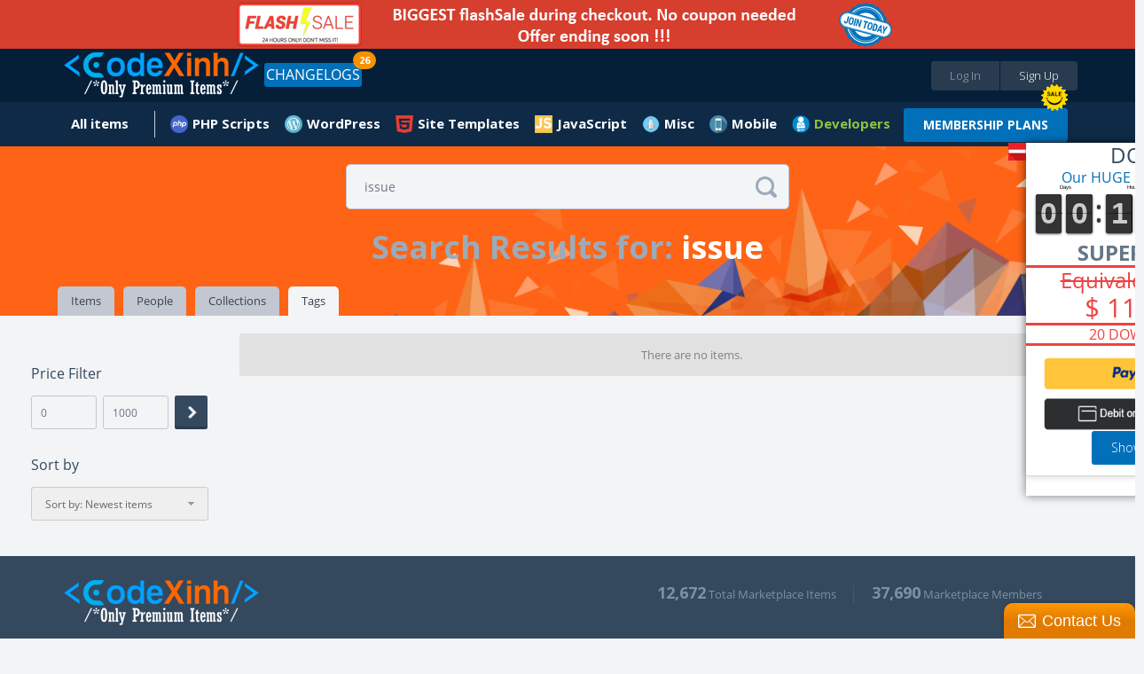

--- FILE ---
content_type: text/css
request_url: https://codexinh.com/assets/css/extend.css
body_size: 840
content:
.me-reactions-count{
	display: inline-block !important;
    min-width: 10px !important;
    padding: 3px 7px !important;
    font-size: 12px !important;
    font-weight: 700 !important;
    line-height: 1 !important;
    color: #fff !important;
    text-align: center !important;
    white-space: nowrap !important;
    vertical-align: middle !important;
    background-color: #00adee !important;
    border-radius: 10px !important;
	height: 18px !important;
}

.container-border-1-sub{
	border-bottom: 3px solid #ee4242 !important;
}
.container-border-2-sub{
	border-bottom: 3px solid #7ab45d !important;
}
.container-border-3-sub{
	    border-bottom: 3px solid #fbaf5d !important;
}
.container-border-4-sub{
	border-bottom: 3px solid #38afe5 !important;
}
.color-1-sub{
	color: #ee4242 !important;
}
.color-2-sub{
	color: #7ab45d !important;
}
.color-3-sub{
	color: #fbaf5d !important;
}
.color-4-sub{
	color: #38afe5 !important;
}
.color-1-backgroud {
    background-color: #ee4242 !important;
}
.color-2-backgroud {
    background-color: #7ab45d !important;
}
.color-3-backgroud {
    background-color: #fbaf5d !important;
}
.color-4-backgroud {
    background-color: #38afe5 !important;
}


:checked + .checker-type-checkbox-color-sub-1:before{
	background-color: #ee4242 !important;
    border-color: #ee4242 !important;
}
:checked + .checker-type-checkbox-color-sub-2:before{
	background-color: #7ab45d !important;
    border-color: #7ab45d !important;
}
:checked + .checker-type-checkbox-color-sub-3:before{
	background-color: #fbaf5d !important;
    border-color: #fbaf5d !important;
}
:checked + .checker-type-checkbox-color-sub-4:before{
	background-color: #38afe5 !important;
    border-color: #38afe5 !important;
}
.ssale{
	position:absolute;
    float: right;
    z-index: 999;
}
.ppcontainer{
	    padding-right: 2px !important;
	}
.qrcontainer{
	padding-left: 0px !important;
}
.qrcontainer:hover{
    border-radius: 3px;
    border: solid 2px;
	border-color:red;
}
.imgqr{
	max-width:60px;
}
.paypal-buttons{min-width: 180px !important;}

/*begin slide box*/
.slide-box {
    position: fixed;
    top: 50%;
    right: 0;
    transform: translateY(-50%);
    width: 310px;
    box-shadow: 0px 0px 10px rgba(0,0,0,0.5);
    transition: right 0.5s ease-in-out;
    z-index: 9999;
    background-color: white;
}

.show-slide-box {
    right: 0px;
}

.hide-slide-box {
    right: -305px;
}

.slider_explend {
    background-repeat: no-repeat;
    width: 20px;
    height: 20px;
    position: absolute;
    top: 0px;
    left: -20px;
    z-index: 99999;
}

.slider_hide {
    background-repeat: no-repeat;
    width: 20px;
    height: 20px;
    position: absolute;
    top: 0px;
    left: -20px;
    z-index: 99999;
}

.lastupdated_rectangle:hover {
    box-shadow: 0 2px 5px rgba(0, 0, 0, 0.15), 0 10px 20px rgba(0, 0, 0, 0.2), 0 30px 40px rgba(0, 0, 0, 0.1);
    border-radius: 12px;
    background-color: #fff;
    transition: all 0.5s ease;
}
.lastupdated_title {
    color: #000000 !important;
}






/* Reset chỉ trong menu */
.user_dashboard ul,
.user_dashboard li {
    margin: 0;
    padding: 0;
    list-style: none;
}

/* Toàn bộ menu */
.user_dashboard {
    width: 240px;
    background: #f9fafc;
    border-right: 1px solid #e1e4e8;
    font-family: "Segoe UI", Tahoma, sans-serif;
}

/* Mỗi nhóm */
.user_dashboard > li > ul > li {
    margin-bottom: 10px;
}

/* Tiêu đề nhóm */
.user_dashboard .title-3 {
    display: flex;
    align-items: center;
    font-size: 15px;
    font-weight: 600;
    color: #2d3748;
    padding: 5px 15px;
    cursor: pointer;
    border-radius: 6px;
    transition: background 0.3s;
}

    .user_dashboard .title-3:hover {
        background: #edf2f7;
    }

    /* Icon */
    .user_dashboard .title-3 .icon {
        margin-right: 8px;
        font-size: 16px;
        color: #718096;
    }

/* Link trong submenu */
.user_dashboard .submenu ul li a {
    display: block;
    padding: 5px 25px;
    font-size: 14px;
    color: #4a5568;
    text-decoration: none;
    border-left: 3px solid transparent;
    transition: all 0.3s ease;
}

    .user_dashboard .submenu ul li a:hover {
        background: #ebf8ff;
        color: #2b6cb0;
        border-left: 3px solid #2b6cb0;
    }

    /* Active link */
    .user_dashboard .submenu ul li a.active {
        background: #ebf8ff;
        color: #2b6cb0;
        border-left: 3px solid #2b6cb0;
        font-weight: 600;
    }


.list-18-search > li .avatar img {
    object-fit: cover;
}


--- FILE ---
content_type: text/javascript
request_url: https://codexinh.com/mereactions/js/mereactions.js.pagespeed.jm.iBgKYnnGOw.js
body_size: 2582
content:
var _0xd494=["\x69\x64\x65\x6E\x74\x69\x66\x69\x65\x72","\x5F\x5F\x55\x52\x4C\x5F\x57\x49\x54\x48\x4F\x55\x54\x5F\x50\x52\x4F\x54\x4F\x43\x4F\x4C\x5F\x5F","\x74\x79\x70\x65","\x5F\x5F\x42\x55\x54\x54\x4F\x4E\x5F\x41\x4E\x44\x5F\x52\x45\x53\x55\x4C\x54\x53\x5F\x5F","\x61\x6C\x69\x67\x6E","\x5F\x5F\x4C\x45\x46\x54\x5F\x5F","\x69\x74\x65\x6D\x5F\x74\x6F\x70","\x5F\x5F\x52\x45\x41\x43\x54\x49\x4F\x4E\x5F\x4E\x41\x4D\x45\x5F\x5F","\x69\x74\x65\x6D\x5F\x62\x6F\x74\x74\x6F\x6D","\x5F\x5F\x52\x45\x41\x43\x54\x49\x4F\x4E\x5F\x43\x4F\x55\x4E\x54\x5F\x5F","\x65\x6E\x61\x62\x6C\x65\x5F\x63\x6F\x75\x6E\x74","\x65\x6E\x61\x62\x6C\x65\x5F\x74\x72\x61\x6E\x73\x69\x74\x69\x6F\x6E\x73","\x65\x6E\x61\x62\x6C\x65\x5F\x61\x6E\x69\x6D\x61\x74\x69\x6F\x6E\x73","\x73\x68\x6F\x77\x5F\x7A\x65\x72\x6F\x5F\x72\x65\x61\x63\x74\x69\x6F\x6E\x73","\x74\x69\x6D\x65\x5F\x62\x75\x74\x74\x6F\x6E\x5F\x73\x68\x6F\x77\x72\x65\x61\x63\x74\x69\x6F\x6E\x73","\x74\x69\x6D\x65\x5F\x62\x75\x74\x74\x6F\x6E\x5F\x73\x68\x6F\x77\x72\x65\x61\x63\x74\x69\x6F\x6E\x73\x5F\x6D\x6F\x62\x69\x6C\x65","\x61\x6A\x61\x78\x5F\x75\x72\x6C","\x6D\x65\x72\x65\x61\x63\x74\x69\x6F\x6E\x73\x2F\x70\x68\x70\x2F\x74\x65\x6D\x70\x6C\x61\x74\x65\x73\x2F\x64\x65\x66\x61\x75\x6C\x74\x2E\x70\x68\x70","\x61\x6A\x61\x78\x5F\x6D\x65\x74\x68\x6F\x64","\x70\x6F\x73\x74","\x72\x65\x61\x64\x79","\x6D\x65\x2D\x72\x65\x61\x63\x74\x69\x6F\x6E\x73","\x61\x64\x64\x43\x6C\x61\x73\x73","\x3C\x64\x69\x76\x3E","\x73\x74\x72\x69\x6E\x67\x69\x66\x79","\x70\x61\x72\x73\x65","\x64\x61\x74\x61\x2D\x6D\x65\x2D\x72\x65\x61\x63\x74\x69\x6F\x6E\x73\x2D\x69\x6E\x69\x74","\x61\x74\x74\x72","\x65\x61\x63\x68","\x72\x65\x70\x6C\x61\x63\x65\x57\x69\x74\x68","\x5F\x5F\x55\x52\x4C\x5F\x5F","\x70\x72\x6F\x74\x6F\x63\x6F\x6C","\x2F\x2F","\x68\x6F\x73\x74","\x70\x61\x74\x68\x6E\x61\x6D\x65","\x73\x65\x61\x72\x63\x68","\x5F\x5F\x55\x52\x4C\x5F\x50\x41\x54\x48\x4E\x41\x4D\x45\x5F\x5F","\x5F\x5F\x55\x52\x4C\x5F\x51\x55\x45\x52\x59\x5F\x5F","\x62\x75\x74\x74\x6F\x6E\x2D\x72\x65\x73\x75\x6C\x74\x73","\x5F\x5F\x4F\x50\x54\x49\x4F\x4E\x53\x5F\x5F","\x6F\x70\x74\x69\x6F\x6E\x73","\x5F\x5F\x52\x45\x53\x55\x4C\x54\x53\x5F\x5F","\x72\x65\x73\x75\x6C\x74\x73","\x5F\x5F\x43\x45\x4E\x54\x45\x52\x5F\x5F","\x63\x65\x6E\x74\x65\x72","\x6C\x65\x66\x74","\x5F\x5F\x52\x49\x47\x48\x54\x5F\x5F","\x72\x69\x67\x68\x74","\x74\x72\x61\x6E\x73\x69\x74\x69\x6F\x6E\x73","\x61\x6E\x69\x6D\x61\x74\x69\x6F\x6E\x73","\x64\x61\x74\x61\x2D\x6D\x65\x2D\x72\x65\x61\x63\x74\x69\x6F\x6E\x73","\x5B\x64\x61\x74\x61\x2D\x6D\x65\x2D\x72\x65\x61\x63\x74\x69\x6F\x6E\x73\x2D\x69\x6E\x69\x74\x5D","\x75\x6E\x64\x65\x66\x69\x6E\x65\x64","\x6C\x65\x6E\x67\x74\x68","","\x68\x74\x6D\x6C","\x61\x70\x70\x65\x6E\x64\x54\x6F","\x6D\x65\x2D\x72\x65\x61\x63\x74\x69\x6F\x6E\x73\x2D\x63\x6F\x75\x6E\x74","\x6D\x65\x2D\x72\x65\x61\x63\x74\x69\x6F\x6E\x73\x2D\x69\x74\x65\x6D\x73","\x72\x65\x61\x63\x74\x69\x6F\x6E\x73","\x72\x65\x61\x63\x74\x69\x6F\x6E","\x64\x61\x74\x61","\x6D\x65\x2D\x72\x65\x61\x63\x74\x69\x6F\x6E\x73\x2D\x69\x74\x65\x6D\x73\x2D\x69\x74\x65\x6D","\x68\x69\x64\x65","\x6D\x65\x2D\x72\x65\x61\x63\x74\x69\x6F\x6E\x73\x2D\x69\x74\x65\x6D\x73\x2D\x69\x74\x65\x6D\x2D\x74\x6F\x70","\x6D\x65\x2D\x72\x65\x61\x63\x74\x69\x6F\x6E\x73\x2D\x69\x74\x65\x6D\x73\x2D\x69\x74\x65\x6D\x2D\x69\x63\x6F\x6E","\x6D\x65\x2D\x72\x65\x61\x63\x74\x69\x6F\x6E\x73\x2D\x69\x74\x65\x6D\x73\x2D\x69\x74\x65\x6D\x2D\x62\x6F\x74\x74\x6F\x6D","\x62\x61\x63\x6B\x67\x72\x6F\x75\x6E\x64\x2D\x69\x6D\x61\x67\x65","\x75\x72\x6C\x28","\x29","\x63\x73\x73","\x6D\x65\x2D\x72\x65\x61\x63\x74\x69\x6F\x6E\x73\x2D\x69\x74\x65\x6D\x73\x2D\x69\x74\x65\x6D\x2D\x72\x65\x61\x63\x74\x69\x6F\x6E","\x3C\x73\x70\x61\x6E\x3E","\x30","\x6D\x65\x2D\x72\x65\x61\x63\x74\x69\x6F\x6E\x73\x2D\x69\x74\x65\x6D\x73\x2D\x69\x74\x65\x6D\x2D\x63\x6F\x75\x6E\x74","\x70\x6F\x73\x74\x5F\x72\x65\x61\x63\x74\x69\x6F\x6E\x73","\x72\x65\x61\x63\x74\x69\x6F\x6E\x2D\x63\x6F\x75\x6E\x74","\x63\x6F\x75\x6E\x74","\x2E\x6D\x65\x2D\x72\x65\x61\x63\x74\x69\x6F\x6E\x73\x2D\x69\x74\x65\x6D\x73\x2D\x69\x74\x65\x6D\x2D\x63\x6F\x75\x6E\x74","\x66\x69\x6E\x64","\x73\x68\x6F\x77","\x2E\x6D\x65\x2D\x72\x65\x61\x63\x74\x69\x6F\x6E\x73\x2D\x69\x74\x65\x6D\x73\x2D\x69\x74\x65\x6D","\x63\x6C\x6F\x73\x65\x73\x74","\x2E\x6D\x65\x2D\x72\x65\x61\x63\x74\x69\x6F\x6E\x73\x2D\x69\x74\x65\x6D\x73\x2D\x69\x74\x65\x6D\x2D\x72\x65\x61\x63\x74\x69\x6F\x6E\x3A\x63\x6F\x6E\x74\x61\x69\x6E\x73\x28\x27","\x27\x29","\x64\x61\x74\x61\x2D\x6D\x65\x2D\x72\x65\x61\x63\x74\x69\x6F\x6E\x73\x2D\x63\x6F\x75\x6E\x74","\x73\x6F\x72\x74","\x6D\x65\x2D\x72\x65\x61\x63\x74\x69\x6F\x6E\x73\x2D\x62\x75\x74\x74\x6F\x6E","\x6D\x65\x2D\x72\x65\x61\x63\x74\x69\x6F\x6E\x73\x2D\x62\x75\x74\x74\x6F\x6E\x2D\x6E\x61\x6D\x65","\x6D\x65\x2D\x72\x65\x61\x63\x74\x69\x6F\x6E\x73\x2D\x62\x75\x74\x74\x6F\x6E\x2D\x69\x63\x6F\x6E","\x75\x73\x65\x72\x5F\x72\x65\x61\x63\x74\x69\x6F\x6E","\x72\x65\x61\x63\x74\x65\x64","\x61\x6A\x61\x78","\x6D\x6F\x75\x73\x65\x65\x6E\x74\x65\x72","\x2E\x6D\x65\x2D\x72\x65\x61\x63\x74\x69\x6F\x6E\x73\x2D\x62\x75\x74\x74\x6F\x6E","\x2E\x6D\x65\x2D\x72\x65\x61\x63\x74\x69\x6F\x6E\x73","\x74\x6F\x70","\x6F\x66\x66\x73\x65\x74","\x68\x65\x69\x67\x68\x74","\x70\x78","\x69\x73","\x65\x6C\x65\x6D\x65\x6E\x74\x44\x4F\x4D","\x2E\x6D\x65\x2D\x72\x65\x61\x63\x74\x69\x6F\x6E\x73\x2E\x66\x69\x78\x65\x64","\x62\x6F\x64\x79","\x70\x72\x65\x70\x65\x6E\x64\x54\x6F","\x66\x69\x78\x65\x64","\x6F\x6E","\x6D\x6F\x75\x73\x65\x6C\x65\x61\x76\x65","\x72\x65\x6D\x6F\x76\x65","\x66\x61\x64\x65\x4F\x75\x74","\x74\x6F\x75\x63\x68\x6D\x6F\x76\x65","\x2E\x6D\x65\x2D\x72\x65\x61\x63\x74\x69\x6F\x6E\x73\x2D\x69\x74\x65\x6D\x73","\x70\x72\x65\x76\x65\x6E\x74\x44\x65\x66\x61\x75\x6C\x74","\x70\x61\x67\x65\x58","\x74\x6F\x75\x63\x68\x65\x73","\x6F\x72\x69\x67\x69\x6E\x61\x6C\x45\x76\x65\x6E\x74","\x63\x68\x61\x6E\x67\x65\x64\x54\x6F\x75\x63\x68\x65\x73","\x73\x63\x72\x6F\x6C\x6C\x4C\x65\x66\x74","\x70\x61\x67\x65\x59","\x73\x63\x72\x6F\x6C\x6C\x54\x6F\x70","\x77\x69\x64\x74\x68","\x58\x5F\x6D\x69\x6E","\x59\x5F\x6D\x69\x6E","\x58\x5F\x6D\x61\x78","\x59\x5F\x6D\x61\x78","\x65\x78\x70\x61\x6E\x64","\x72\x65\x6D\x6F\x76\x65\x43\x6C\x61\x73\x73","\x74\x6F\x75\x63\x68\x65\x6E\x64","\x74\x6F\x75\x63\x68\x73\x74\x61\x72\x74","\x74\x72\x69\x67\x67\x65\x72","\x2E\x6D\x65\x2D\x72\x65\x61\x63\x74\x69\x6F\x6E\x73\x2D\x62\x75\x74\x74\x6F\x6E\x2C\x20\x2E\x6D\x65\x2D\x72\x65\x61\x63\x74\x69\x6F\x6E\x73\x2E\x66\x69\x78\x65\x64","\x74\x61\x72\x67\x65\x74","\x6D\x6F\x75\x73\x65\x75\x70","\x2E\x65\x78\x70\x61\x6E\x64","\x70\x61\x72\x65\x6E\x74","\x6D\x6F\x75\x73\x65\x64\x6F\x77\x6E\x20\x74\x6F\x75\x63\x68\x73\x74\x61\x72\x74","\x67\x65\x74\x54\x69\x6D\x65","\x6D\x6F\x75\x73\x65\x75\x70\x20\x74\x6F\x75\x63\x68\x65\x6E\x64","\x68\x61\x73\x43\x6C\x61\x73\x73","\x74\x6F\x46\x69\x78\x65\x64","\x4B","\x4D","\x68\x61\x73\x4F\x77\x6E\x50\x72\x6F\x70\x65\x72\x74\x79"];var me_reactions_settings={};me_reactions_settings[_0xd494[0]]=_0xd494[1];me_reactions_settings[_0xd494[2]]=_0xd494[3];me_reactions_settings[_0xd494[4]]=_0xd494[5];me_reactions_settings[_0xd494[6]]=_0xd494[7];me_reactions_settings[_0xd494[8]]=_0xd494[9];me_reactions_settings[_0xd494[10]]=true;me_reactions_settings[_0xd494[11]]=true;me_reactions_settings[_0xd494[12]]=true;me_reactions_settings[_0xd494[13]]=false;me_reactions_settings[_0xd494[14]]=500;me_reactions_settings[_0xd494[15]]=500;me_reactions_settings[_0xd494[16]]=_0xd494[17];me_reactions_settings[_0xd494[18]]=_0xd494[19];$(document)[_0xd494[20]](meReactions_Init);function meReactions_Init(){$(_0xd494[51])[_0xd494[28]](function(_0xaf2cx3,_0xaf2cx4){var _0xaf2cx5=$(_0xd494[23])[_0xd494[22]](_0xd494[21]);var _0xaf2cx6=JSON[_0xd494[25]](JSON[_0xd494[24]](me_reactions_settings));if(isJSON($(this)[_0xd494[27]](_0xd494[26]))){$[_0xd494[28]](JSON[_0xd494[25]]($(this)[_0xd494[27]](_0xd494[26])),function(_0xaf2cx3,_0xaf2cx4){_0xaf2cx6[_0xaf2cx3]=_0xaf2cx4})};$(this)[_0xd494[29]](_0xaf2cx5);if(_0xaf2cx6[_0xd494[0]]==_0xd494[30]||_0xaf2cx6[_0xd494[2]]==-1){_0xaf2cx6[_0xd494[0]]=location[_0xd494[31]]+_0xd494[32]+location[_0xd494[33]]+location[_0xd494[34]]+location[_0xd494[35]]};if(_0xaf2cx6[_0xd494[0]]==_0xd494[1]||_0xaf2cx6[_0xd494[2]]==-2){_0xaf2cx6[_0xd494[0]]=location[_0xd494[33]]+location[_0xd494[34]]+location[_0xd494[35]]};if(_0xaf2cx6[_0xd494[0]]==_0xd494[36]||_0xaf2cx6[_0xd494[2]]==-3){_0xaf2cx6[_0xd494[0]]=location[_0xd494[34]]};if(_0xaf2cx6[_0xd494[0]]==_0xd494[37]||_0xaf2cx6[_0xd494[2]]==-4){_0xaf2cx6[_0xd494[0]]=location[_0xd494[35]]};if(_0xaf2cx6[_0xd494[2]]==_0xd494[3]||_0xaf2cx6[_0xd494[2]]==0){$(_0xaf2cx5)[_0xd494[22]](_0xd494[38])};if(_0xaf2cx6[_0xd494[2]]==_0xd494[39]||_0xaf2cx6[_0xd494[2]]==1){$(_0xaf2cx5)[_0xd494[22]](_0xd494[40])};if(_0xaf2cx6[_0xd494[2]]==_0xd494[41]||_0xaf2cx6[_0xd494[2]]==2){$(_0xaf2cx5)[_0xd494[22]](_0xd494[42])};if(_0xaf2cx6[_0xd494[4]]==_0xd494[43]||_0xaf2cx6[_0xd494[4]]==0){$(_0xaf2cx5)[_0xd494[22]](_0xd494[44])};if(_0xaf2cx6[_0xd494[4]]==_0xd494[5]||_0xaf2cx6[_0xd494[4]]==1){$(_0xaf2cx5)[_0xd494[22]](_0xd494[45])};if(_0xaf2cx6[_0xd494[4]]==_0xd494[46]||_0xaf2cx6[_0xd494[4]]==2){$(_0xaf2cx5)[_0xd494[22]](_0xd494[47])};if(_0xaf2cx6[_0xd494[11]]){$(_0xaf2cx5)[_0xd494[22]](_0xd494[48])};if(_0xaf2cx6[_0xd494[12]]){$(_0xaf2cx5)[_0xd494[22]](_0xd494[49])};$(_0xaf2cx5)[_0xd494[27]](_0xd494[50],JSON[_0xd494[24]](_0xaf2cx6));meReactions(_0xaf2cx5)})}function meReactions(_0xaf2cx5,_0xaf2cx8){var _0xaf2cx6=JSON[_0xd494[25]]($(_0xaf2cx5)[_0xd494[27]](_0xd494[50]));if(typeof _0xaf2cx6==_0xd494[52]){return};var _0xaf2cx9={};if(typeof _0xaf2cx8==_0xd494[52]){_0xaf2cx9={post_identifier:_0xaf2cx6[_0xd494[0]]}}else{_0xaf2cx9={post_identifier:_0xaf2cx6[_0xd494[0]],reaction:_0xaf2cx8}};$[_0xd494[92]]({url:_0xaf2cx6[_0xd494[16]],type:_0xaf2cx6[_0xd494[18]],data:_0xaf2cx9,success:function(_0xaf2cxa){if(_0xaf2cxa[_0xd494[53]]==0){return};_0xaf2cxa=JSON[_0xd494[25]](_0xaf2cxa);$(_0xaf2cx5)[_0xd494[55]](_0xd494[54]);if(_0xaf2cx6[_0xd494[10]]){var _0xaf2cxb=$(_0xd494[23])[_0xd494[22]](_0xd494[57])[_0xd494[56]](_0xaf2cx5)};var _0xaf2cxc=$(_0xd494[23])[_0xd494[22]](_0xd494[58])[_0xd494[56]](_0xaf2cx5);$[_0xd494[28]](_0xaf2cxa[_0xd494[59]],function(_0xaf2cx3,_0xaf2cx4){var _0xaf2cxd=$(_0xd494[23])[_0xd494[22]](_0xd494[62])[_0xd494[61]](_0xd494[60],_0xaf2cx3)[_0xd494[56]](_0xaf2cxc);if(_0xaf2cx6[_0xd494[2]]==_0xd494[3]||_0xaf2cx6[_0xd494[2]]==_0xd494[41]){if(_0xaf2cx6[_0xd494[13]]==false){$(_0xaf2cxd)[_0xd494[63]]()}};var _0xaf2cxe=$(_0xd494[23])[_0xd494[22]](_0xd494[64])[_0xd494[56]](_0xaf2cxd);var _0xaf2cxf=$(_0xd494[23])[_0xd494[22]](_0xd494[65])[_0xd494[56]](_0xaf2cxd);var _0xaf2cx10=$(_0xd494[23])[_0xd494[22]](_0xd494[66])[_0xd494[56]](_0xaf2cxd);$(_0xaf2cxf)[_0xd494[70]](_0xd494[67],_0xd494[68]+_0xaf2cx4+_0xd494[69]);if(_0xaf2cx6[_0xd494[6]]==_0xd494[7]){$(_0xd494[72])[_0xd494[22]](_0xd494[71])[_0xd494[55]](_0xaf2cx3)[_0xd494[56]](_0xaf2cxe)}else{if(_0xaf2cx6[_0xd494[6]]==_0xd494[9]){$(_0xd494[72])[_0xd494[22]](_0xd494[74])[_0xd494[55]](_0xd494[73])[_0xd494[56]](_0xaf2cxe)}else{$(_0xd494[72])[_0xd494[22]](_0xd494[71])[_0xd494[55]](_0xaf2cx3)[_0xd494[56]](_0xaf2cxe)}};if(_0xaf2cx6[_0xd494[8]]==_0xd494[9]){$(_0xd494[72])[_0xd494[22]](_0xd494[74])[_0xd494[55]](_0xd494[73])[_0xd494[56]](_0xaf2cx10)}else{if(_0xaf2cx6[_0xd494[8]]==_0xd494[7]){$(_0xd494[72])[_0xd494[22]](_0xd494[71])[_0xd494[55]](_0xaf2cx3)[_0xd494[56]](_0xaf2cx10)}else{$(_0xd494[72])[_0xd494[22]](_0xd494[74])[_0xd494[55]](_0xd494[73])[_0xd494[56]](_0xaf2cx10)}}});$[_0xd494[28]](_0xaf2cxa[_0xd494[75]],function(_0xaf2cx3,_0xaf2cx4){$(_0xaf2cx5)[_0xd494[79]](_0xd494[83]+_0xaf2cx4[_0xd494[60]]+_0xd494[84])[_0xd494[82]](_0xd494[81])[_0xd494[80]]()[_0xd494[79]](_0xd494[78])[_0xd494[55]](meReactions_numberFormat(_0xaf2cx4[_0xd494[77]]))[_0xd494[61]](_0xd494[76],_0xaf2cx4[_0xd494[77]]);$(_0xaf2cxb)[_0xd494[27]](_0xd494[85],(parseInt($(_0xaf2cxb)[_0xd494[27]](_0xd494[85]))||0)+parseInt(_0xaf2cx4[_0xd494[77]]));$(_0xaf2cxb)[_0xd494[55]](meReactions_numberFormat($(_0xaf2cxb)[_0xd494[27]](_0xd494[85])))});$(_0xaf2cxc)[_0xd494[79]](_0xd494[81])[_0xd494[86]](function(_0xaf2cx11,_0xaf2cx12){return(parseInt($(_0xaf2cx11)[_0xd494[79]](_0xd494[78])[_0xd494[61]](_0xd494[76]))||0)-(parseInt($(_0xaf2cx12)[_0xd494[79]](_0xd494[78])[_0xd494[61]](_0xd494[76]))||0)})[_0xd494[56]](_0xaf2cxc);if(_0xaf2cx6[_0xd494[2]]==_0xd494[3]){var _0xaf2cx13=$(_0xd494[23])[_0xd494[22]](_0xd494[87])[_0xd494[56]](_0xaf2cx5);var _0xaf2cx14=$(_0xd494[23])[_0xd494[22]](_0xd494[88])[_0xd494[56]](_0xaf2cx13);var _0xaf2cx15=$(_0xd494[23])[_0xd494[22]](_0xd494[89])[_0xd494[56]](_0xaf2cx13);if(_0xaf2cxa[_0xd494[90]]==0){$[_0xd494[28]](_0xaf2cxa[_0xd494[59]],function(_0xaf2cx3,_0xaf2cx4){$(_0xaf2cx13)[_0xd494[61]](_0xd494[60],_0xaf2cx3);$(_0xaf2cx14)[_0xd494[55]](_0xaf2cx3);$(_0xaf2cx15)[_0xd494[70]](_0xd494[67],_0xd494[68]+_0xaf2cx4+_0xd494[69]);return false})}else{$[_0xd494[28]](_0xaf2cxa[_0xd494[90]],function(_0xaf2cx3,_0xaf2cx4){var _0xaf2cx8=_0xaf2cx4[_0xd494[60]];$(_0xaf2cx13)[_0xd494[61]](_0xd494[60],_0xaf2cx4[_0xd494[60]]);$(_0xaf2cx14)[_0xd494[55]](_0xaf2cx8);$[_0xd494[28]](_0xaf2cxa[_0xd494[59]],function(_0xaf2cx3,_0xaf2cx4){if(_0xaf2cx3==_0xaf2cx8){$(_0xaf2cx15)[_0xd494[70]](_0xd494[67],_0xd494[68]+_0xaf2cx4+_0xd494[69]);$(_0xaf2cx13)[_0xd494[22]](_0xd494[91])}});return false})}};_0xaf2cx6[_0xd494[59]]=_0xaf2cxa[_0xd494[59]];_0xaf2cx6[_0xd494[75]]=_0xaf2cxa[_0xd494[75]];_0xaf2cx6[_0xd494[90]]=_0xaf2cxa[_0xd494[90]];$(_0xaf2cx5)[_0xd494[27]](_0xd494[50],JSON[_0xd494[24]](_0xaf2cx6))}})}var me_reactions_float;$(document)[_0xd494[106]](_0xd494[93],_0xd494[94],function(_0xaf2cx17,_0xaf2cx18){var _0xaf2cx5=$(this)[_0xd494[82]](_0xd494[95]);var _0xaf2cx6=JSON[_0xd494[25]]($(_0xaf2cx5)[_0xd494[27]](_0xd494[50]));clearTimeout(me_reactions_float);me_reactions_float=setTimeout(function(){var _0xaf2cx19=($(_0xaf2cx5)[_0xd494[97]]()[_0xd494[96]]-$(_0xaf2cx5)[_0xd494[98]]()-30)+_0xd494[99];var _0xaf2cx1a=($(_0xaf2cx5)[_0xd494[97]]()[_0xd494[45]])+_0xd494[99];if($($(_0xd494[102])[_0xd494[61]](_0xd494[101]))[_0xd494[100]](_0xaf2cx5)){return};if($(_0xd494[102])[_0xd494[53]]==0){$(_0xd494[23])[_0xd494[22]](_0xd494[21])[_0xd494[22]](_0xd494[105])[_0xd494[104]]($(_0xd494[103]))};$(_0xd494[102])[_0xd494[29]]($(_0xd494[23])[_0xd494[22]](_0xd494[21])[_0xd494[22]](_0xd494[105])[_0xd494[61]](_0xd494[101],_0xaf2cx5)[_0xd494[104]]($(_0xd494[103])));$(_0xd494[102])[_0xd494[70]]({top:_0xaf2cx19,left:_0xaf2cx1a});if(_0xaf2cx6[_0xd494[11]]){$(_0xd494[102])[_0xd494[22]](_0xd494[48])};if(_0xaf2cx6[_0xd494[12]]){$(_0xd494[102])[_0xd494[22]](_0xd494[49])};var _0xaf2cxc=$(_0xd494[23])[_0xd494[22]](_0xd494[58])[_0xd494[56]](_0xd494[102]);$[_0xd494[28]](_0xaf2cx6[_0xd494[59]],function(_0xaf2cx3,_0xaf2cx4){var _0xaf2cxd=$(_0xd494[23])[_0xd494[22]](_0xd494[62])[_0xd494[61]](_0xd494[60],_0xaf2cx3)[_0xd494[104]](_0xaf2cxc);var _0xaf2cxe=$(_0xd494[23])[_0xd494[22]](_0xd494[64])[_0xd494[56]](_0xaf2cxd);var _0xaf2cxf=$(_0xd494[23])[_0xd494[22]](_0xd494[65])[_0xd494[56]](_0xaf2cxd);$(_0xd494[72])[_0xd494[22]](_0xd494[71])[_0xd494[55]](_0xaf2cx3)[_0xd494[56]](_0xaf2cxe);$(_0xaf2cxf)[_0xd494[70]](_0xd494[67],_0xd494[68]+_0xaf2cx4+_0xd494[69])})},typeof _0xaf2cx18==_0xd494[52]?_0xaf2cx6[_0xd494[14]]:_0xaf2cx6[_0xd494[15]])});$(document)[_0xd494[106]](_0xd494[93],_0xd494[102],function(_0xaf2cx17){clearTimeout(me_reactions_float)});$(document)[_0xd494[106]](_0xd494[107],_0xd494[94],function(_0xaf2cx17){clearTimeout(me_reactions_float);me_reactions_float=setTimeout(function(){$(_0xd494[102])[_0xd494[109]](100,function(){$(this)[_0xd494[108]]()})},100)});$(document)[_0xd494[106]](_0xd494[107],_0xd494[102],function(_0xaf2cx17){clearTimeout(me_reactions_float);me_reactions_float=setTimeout(function(){$(_0xd494[102])[_0xd494[109]](200,function(){$(this)[_0xd494[108]]()})},500)});$(document)[_0xd494[106]](_0xd494[110],_0xd494[111],function(_0xaf2cx17){_0xaf2cx17[_0xd494[112]]();var _0xaf2cx1b=(_0xaf2cx17[_0xd494[115]][_0xd494[114]][0][_0xd494[113]]||_0xaf2cx17[_0xd494[115]][_0xd494[116]][0][_0xd494[113]])-$(window)[_0xd494[117]]();var _0xaf2cx1c=(_0xaf2cx17[_0xd494[115]][_0xd494[114]][0][_0xd494[118]]||_0xaf2cx17[_0xd494[115]][_0xd494[116]][0][_0xd494[118]])-$(window)[_0xd494[119]]();$(this)[_0xd494[79]](_0xd494[81])[_0xd494[28]](function(_0xaf2cx3,_0xaf2cx4){var _0xaf2cx1d={};var _0xaf2cx1e=1.5;var _0xaf2cx1f=parseInt($(this)[_0xd494[70]](_0xd494[120]))*_0xaf2cx1e;var _0xaf2cx20=parseInt($(this)[_0xd494[70]](_0xd494[98]))*_0xaf2cx1e;_0xaf2cx1d[_0xd494[121]]=($(this)[_0xd494[97]]()[_0xd494[45]])-($(window)[_0xd494[117]]());_0xaf2cx1d[_0xd494[122]]=($(this)[_0xd494[97]]()[_0xd494[96]])-($(window)[_0xd494[119]]());_0xaf2cx1d[_0xd494[123]]=($(this)[_0xd494[97]]()[_0xd494[45]])-($(window)[_0xd494[117]]())+_0xaf2cx1f;_0xaf2cx1d[_0xd494[124]]=($(this)[_0xd494[97]]()[_0xd494[96]])-($(window)[_0xd494[119]]())+_0xaf2cx20;if((_0xaf2cx1b>_0xaf2cx1d[_0xd494[121]]&&_0xaf2cx1b<_0xaf2cx1d[_0xd494[123]])&&(_0xaf2cx1c>_0xaf2cx1d[_0xd494[122]]&&_0xaf2cx1c<_0xaf2cx1d[_0xd494[124]])){$(this)[_0xd494[22]](_0xd494[125])}else{$(this)[_0xd494[126]](_0xd494[125])}})});$(document)[_0xd494[106]](_0xd494[127],_0xd494[111],function(_0xaf2cx17){$(_0xd494[81])[_0xd494[126]](_0xd494[125])});$(document)[_0xd494[106]](_0xd494[128],_0xd494[94],function(_0xaf2cx17){$(this)[_0xd494[129]](_0xd494[93],[true])});$(document)[_0xd494[106]](_0xd494[128],function(_0xaf2cx17){if(!$(_0xaf2cx17[_0xd494[131]])[_0xd494[82]](_0xd494[130])[_0xd494[53]]){$(_0xd494[102])[_0xd494[129]](_0xd494[107])}});$(document)[_0xd494[106]](_0xd494[132],_0xd494[81],function(_0xaf2cx17){var _0xaf2cx5=$(this)[_0xd494[82]](_0xd494[95])[_0xd494[61]](_0xd494[101]);if(typeof _0xaf2cx5==_0xd494[52]){_0xaf2cx5=$(this)[_0xd494[82]](_0xd494[95])};meReactions(_0xaf2cx5,$(this)[_0xd494[61]](_0xd494[60]))});$(document)[_0xd494[106]](_0xd494[127],_0xd494[81],function(_0xaf2cx17){var _0xaf2cx5=$(this)[_0xd494[82]](_0xd494[95])[_0xd494[61]](_0xd494[101]);if(typeof _0xaf2cx5==_0xd494[52]){_0xaf2cx5=$(this)[_0xd494[82]](_0xd494[95])};meReactions(_0xaf2cx5,$(this)[_0xd494[134]]()[_0xd494[79]](_0xd494[133])[_0xd494[61]](_0xd494[60]));$(_0xd494[102])[_0xd494[129]](_0xd494[107])});var me_reactions_tap=0;$(document)[_0xd494[106]](_0xd494[135],_0xd494[94],function(_0xaf2cx17){me_reactions_tap=new Date()[_0xd494[136]]()});$(document)[_0xd494[106]](_0xd494[137],_0xd494[94],function(_0xaf2cx17){clearTimeout(me_reactions_float);if((new Date()[_0xd494[136]]()-me_reactions_tap)<15||(new Date()[_0xd494[136]]()-me_reactions_tap)>150){return};var _0xaf2cx5=$(this)[_0xd494[82]](_0xd494[95]);if($(this)[_0xd494[82]](_0xd494[94])[_0xd494[138]](_0xd494[91])){meReactions(_0xaf2cx5,-1)}else{meReactions(_0xaf2cx5,$(this)[_0xd494[61]](_0xd494[60]))}});function meReactions_numberFormat(_0xaf2cx23){if(_0xaf2cx23>999&&_0xaf2cx23<999999){_0xaf2cx23=+(_0xaf2cx23/1000)[_0xd494[139]](1)+_0xd494[140]};if(_0xaf2cx23>999999){_0xaf2cx23=+(_0xaf2cx23/1000000)[_0xd494[139]](1)+_0xd494[141]};return _0xaf2cx23}function meReactions_Settings(_0xaf2cx25){for(var _0xaf2cx3 in _0xaf2cx25){if(_0xaf2cx25[_0xd494[142]](_0xaf2cx3)){me_reactions_settings[_0xaf2cx3]=_0xaf2cx25[_0xaf2cx3]}}}function isJSON(_0xaf2cx27){try{JSON[_0xd494[25]](_0xaf2cx27)}catch(e){return false};return true}